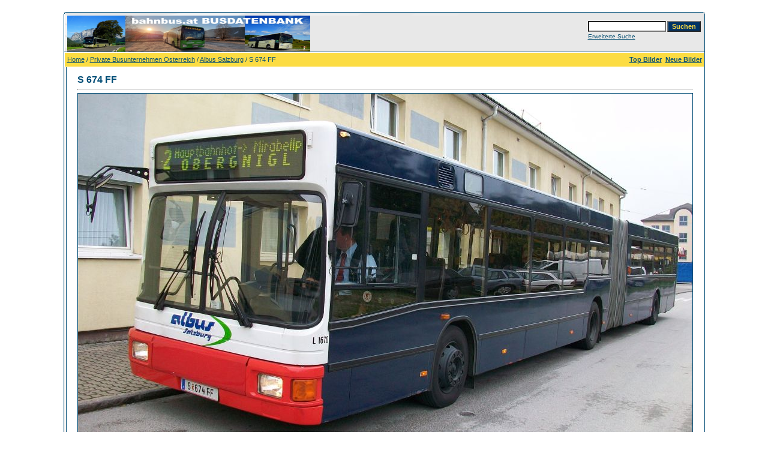

--- FILE ---
content_type: text/html;charset=UTF-8
request_url: https://bahnbus.lima-city.de/4images/details.php?image_id=267
body_size: 3483
content:
<!DOCTYPE HTML PUBLIC "-//W3C//DTD HTML 4.01 Transitional//EN">
<html dir="ltr">
<head>
<title>S 674 FF - bahnbus.at Busfotos</title>
<meta http-equiv="content-type" content="text/html; charset=UTF-8">
<meta name="description" content="Albus, Salzburg
Wagen L1670
ex. StadtBus Salzburg ~ Wagen 9721
MAN NG 312. bahnbus.at Busfotos">
<meta name="keywords" content="Albus, Salzburg, MAN, NG, Stadtbus, 1670, 9721">
<meta name="robots" content="index,follow">
<meta name="revisit-after" content="10 days">
<meta http-equiv="imagetoolbar" content="no">
<link rel="stylesheet" href="./templates/default/style.css" type="text/css">
<link rel="shortcut icon" href="./favicon.ico">
<script language="javascript" type="text/javascript">
<!--

  var captcha_reload_count = 0;
	var captcha_image_url = "./captcha.php";
  function new_captcha_image() {
    if (captcha_image_url.indexOf('?') == -1) {
		  document.getElementById('captcha_image').src= captcha_image_url+'?c='+captcha_reload_count;
		} else {
		  document.getElementById('captcha_image').src= captcha_image_url+'&c='+captcha_reload_count;
		}

    document.getElementById('captcha_input').value="";
    document.getElementById('captcha_input').focus();
    captcha_reload_count++;
  }

	function opendetailwindow() { 
    window.open('','detailwindow','toolbar=no,scrollbars=yes,resizable=no,width=680,height=480');
  }
  
  function right(e) {
    if ((document.layers || (document.getElementById && !document.all)) && (e.which == 2 || e.which == 3)) {
      alert("© Copyright by bahnbus.at Busfotos");
      return false;
    }
    else if (event.button == 2 || event.button == 3) {
      alert("© Copyright by bahnbus.at Busfotos");
      return false;
    }
    return true;
  }

  if (document.layers){
    document.captureEvents(Event.MOUSEDOWN);
    document.onmousedown = right;
  }
  else if (document.all && !document.getElementById){
    document.onmousedown = right;
  }

	document.oncontextmenu = new Function("alert('© Copyright by bahnbus.at Busfotos');return false");

// -->
</script>
<link rel="alternate" type="application/rss+xml" title="RSS Feed: S 674 FF (Kommentare)" href="https://bahnbus.lima-city.de/4images/rss.php?action=comments&amp;image_id=267">
</head>
<body bgcolor="#FFFFFF" text="#0F5475" link="#0F5475" vlink="#0F5475" alink="#0F5475">
<br />
<table width="640" border="0" cellspacing="0" cellpadding="0" align="center">
  <tr> 
    <td> 
      <table width="100%" border="0" cellspacing="0" cellpadding="0" class="tablehead">
        <tr> 
          <td width="100%" colspan="4"><table cellpadding="0" cellspacing="0" width="100%">
    <tr>
        <td width="6"><img src="./templates/default/images/header_top_left.gif" width="6" height="6" alt="" /></td>
        <td width="100%"><img src="./templates/default/images/header_top.gif" width="100%" height="6" alt="" /></td>
	<td width="6"><img src="./templates/default/images/header_top_right.gif" width="6" height="6" alt="" /></td>
    </tr>
</table>
</td>
        </tr>
        <tr> 
          <td width="6"><img src="./templates/default/images/header_left.gif" width="6" height="60" alt="" /></td>
          <td width="100%"><img src="./templates/default/images/header_logo.jpg" width="405" height="60" alt="" /></td>
          <td width="225" align="right"> 
            <form method="post" action="./search.php"><input type="hidden" name="__csrf" value="9206fb2002dc4055a99c3b04256c13bf" />

              <table border="0" cellspacing="0" cellpadding="1">
                <tr> 
                  <td> 
                    <input type="text" name="search_keywords" size="15" class="searchinput" />
                  </td>
                  <td> 
                    <input type="submit" value="Suchen" class="button" name="submit" />
                  </td>
                </tr>
                <tr valign="top"> 
                  <td colspan="2"><a href="./search.php" class="smalltext">Erweiterte Suche</a></td>
                </tr>
              </table>
            </form>
          </td>
          <td align="right" width="6"><img src="./templates/default/images/header_right.gif" width="6" height="60" alt="" /></td>
        </tr>
      </table>
    </td>
  </tr>
  <tr> 
    <td class="bordercolor"> 
      <table width="100%" border="0" cellspacing="1" cellpadding="0">
        <tr> 
          <td class="tablebgcolor"> 
            <table width="100%" border="0" cellspacing="1" cellpadding="0">
              <tr> 
                <td class="navbar" height="23"> 
                  <table width="100%" border="0" cellspacing="0" cellpadding="0">
                    <tr> 
                      <td><img src="./templates/default/images/spacer.gif" width="4" height="4" alt="" /><span class="clickstream"><a href="./index.php" class="clickstream">Home</a>&nbsp;/&nbsp;<a href="./categories.php?cat_id=29" class="clickstream">Private Busunternehmen Österreich</a>&nbsp;/&nbsp;<a href="./categories.php?cat_id=131" class="clickstream">Albus Salzburg</a>&nbsp;/&nbsp;S 674 FF</span></td>
                      <td align="right">
						<a href="./top.php"><b>Top Bilder</b></a>&nbsp;
						<a href="./search.php?search_new_images=1"><b>Neue Bilder</b></a>&nbsp;
					  </td>
                    </tr>
                  </table>
                </td>
              </tr>
            </table>
            <table width="638" border="0" cellspacing="0" cellpadding="0">
              <tr>
                <td width="150" valign="top" class="row2">&nbsp;</td>
                <td width="1" class="bordercolor" valign="top"><img src="./templates/default/images/spacer.gif" width="1" height="1" alt="" /></td>
                <td width="18" valign="top"><img src="./templates/default/images/spacer.gif" width="18" height="18" alt="" /></td>
                <td width="100%" valign="top"><br>
                  <b class="title">S 674 FF</b>                  <hr size="1" />
                                    <div align="center"> 
									  <!-- Template file for JPG Files -->
<img src="./data/media/131/_albus_-_l1670_-_s_674_ff_-_man_ng_312_-_bj97.jpg" border="1" alt="S 674 FF" width="1024" height="609" /><br />
 
										<br>
                    <img src="./templates/default/images/lightbox_off.gif" border="0" alt="" />&nbsp;&nbsp;<a href="./postcards.php?image_id=267"><img src="./templates/default/images/postcard.gif" border="0" alt="" /></a>&nbsp;&nbsp;&nbsp;&nbsp;&nbsp;&nbsp;&nbsp;&nbsp;<img src="./templates/default/images/download_off.gif" border="0" alt="" />&nbsp;&nbsp;<img src="./templates/default/images/download_zip_off.gif" border="0" alt="" />									</div>
                  <br>
                  <table width="100%" border="0" cellspacing="0" cellpadding="1">
                    <tr>
                      <td class="bordercolor">
                        <table width="100%" border="0" cellpadding="3" cellspacing="0">
                          <tr>
                            <td class="head1" valign="top" colspan="2">S 674 FF</td>
                          </tr>
                          <tr>
                            <td valign="top" class="row1" width="33%"><b>Beschreibung:</b></td>
                            <td valign="top" class="row1">Albus, Salzburg<br />
Wagen L1670<br />
ex. StadtBus Salzburg ~ Wagen 9721<br />
MAN NG 312</td>
                          </tr>
                          <tr>
                            <td valign="top" class="row2"><b>Schlüsselw&ouml;rter:</b></td>
                            <td valign="top" class="row2"><a href="./search.php?search_keywords=Albus">Albus</a>, <a href="./search.php?search_keywords=Salzburg">Salzburg</a>, <a href="./search.php?search_keywords=MAN">MAN</a>, <a href="./search.php?search_keywords=NG">NG</a>, <a href="./search.php?search_keywords=Stadtbus">Stadtbus</a>, <a href="./search.php?search_keywords=1670">1670</a>, <a href="./search.php?search_keywords=9721">9721</a></td>
                          </tr>
                          <tr>
                            <td valign="top" class="row1"><b>Datum:</b></td>
                            <td valign="top" class="row1">01.10.2010 17:14</td>
                          </tr>
                          <tr>
                            <td valign="top" class="row2"><b>Hits:</b></td>
                            <td valign="top" class="row2">2284</td>
                          </tr>
                          <tr>
                            <td valign="top" class="row1"><b>Downloads:</b></td>
                            <td valign="top" class="row1">1</td>
                          </tr>
                          <tr>
                            <td valign="top" class="row2"><b>Bewertung:</b></td>
                            <td valign="top" class="row2">3.00 (1                              Stimme(n))</td>
                          </tr>
                          <tr>
                            <td valign="top" class="row1"><b>Dateigr&ouml;&szlig;e:</b></td>
                            <td valign="top" class="row1">114.6&nbsp;KB</td>
                          </tr>
                          <tr>
                            <td valign="top" class="row2"><b>Hinzugefügt von:</b></td>
                            <td valign="top" class="row2"><a href="./member.php?action=showprofile&amp;user_id=4">gurgnsalouda</a></td>
                          </tr>
                        </table>
                      </td>
                    </tr>
                  </table>
                   
									 
									                  <br>
									<div align="center"><form method="post" action="details.php?image_id=267"><input type="hidden" name="__csrf" value="9206fb2002dc4055a99c3b04256c13bf" />

  <table border="0" cellspacing="0" cellpadding="1">
    <tr>
      <td class="head1">
        <table border="0" cellspacing="0" cellpadding="3" class="row1">
          <tr> 
            <td valign="bottom"> 
              <select name="rating" class="select">
                <option value="">--</option>
                <option value="5">5</option>
                <option value="4">4</option>
                <option value="3">3</option>
                <option value="2">2</option>
                <option value="1">1</option>
              </select>
            </td>
            <td> 
              <input type="hidden" name="action" value="rateimage" />
              <input type="hidden" name="id" value="267" />
              <input type="submit" value="Bewerten" class="button" name="submit" />
            </td>
          </tr>
        </table>
      </td>
    </tr>
  </table>
</form></div>
                   
									 
									<a name="comments"></a>
									<br>
                  <table width="100%" border="0" cellspacing="0" cellpadding="0" align="center">
                    <tr>
                      <td class="head1" valign="top">
                        <table width="100%" border="0" cellpadding="3" cellspacing="1">
                          <tr>
                            <td valign="top" class="head1">Autor:</td>
                            <td valign="top" class="head1">Kommentar:</td>
                          </tr>
                          <tr><td class="commentrow1" colspan="2">Es wurden noch keine Kommentare abgegeben.</td></tr>                        </table>
                      </td>
                    </tr>
                  </table>
                  <br>
                    <br>
                  <br>
                  <table width="100%" border="0" cellspacing="0" cellpadding="1">
                    <tr>
                      <td class="bordercolor">
                        <table width="100%" border="0" cellspacing="0" cellpadding="3">
                          <tr valign="top">
                            <td class="row2"> Vorheriges Bild:<br>&nbsp;&nbsp;
                              <b><a href="./details.php?image_id=127">S 586 LT</a></b>
                              <!-- <br><br><a href="./details.php?image_id=127"><img src="./data/thumbnails/131/_Albus_-_L1669_-_S_586_LT_-_MB_Citaro_II_L.jpg" border="1"></a> -->
                              &nbsp;</td>
                            <td align="right" class="row2"> &nbsp;Nächstes Bild:<br>
                              <b><a href="./details.php?image_id=227">S 717 HX</a>&nbsp;&nbsp;&nbsp;</b>
                              <!-- <br><br><a href="./details.php?image_id=227"><img src="./data/thumbnails/131/_albus_-_l1613_-_s_717_hx_-_setra_319_nf_-_bj00.jpg" border="1"></a> -->
                              </td>
                          </tr>
                        </table>
                      </td>
                    </tr>
                  </table>
                  <p>&nbsp;</p>
                </td>
                <td width="20" valign="top"><img src="./templates/default/images/spacer.gif" width="19" height="19" alt="" /></td>
              </tr>
            </table>
          </td>
        </tr>
      </table>
    </td>
  </tr>
  <tr> 
    <td> 
      <table width="100%" border="0" cellspacing="0" cellpadding="0" class="tablebottom">
        <tr> 
          <td width="6" nowrap><img src="./templates/default/images/footer_left.gif" width="6" height="19" alt="" /></td>
          <td width="100%"></td>
          <td width="6" nowrap><img src="./templates/default/images/footer_right.gif" width="6" height="19" alt="" /></td>
        </tr>
      </table>
    </td>
  </tr>
</table>
<p align="center">
  <a href="https://bahnbus.lima-city.de/4images/rss.php?action=comments&amp;image_id=267"><img src="./templates/default/images/rss.gif" border="0" width="15" height="15" alt="RSS Feed: S 674 FF (Kommentare)" /></a>
</p>

<!--
    Bitte beachten Sie, dass der folgende Copyrighthinweis
    auf JEDER Seite die von 4images ausgegeben wird sichtbar 
    sein MUSS. Schriftart, Farbe etc. dürfen an die eigene 
    Website angepasst werden, der Hinweis darf aber unter 
    KEINEN Umständen entfernt oder unsichtbar gemacht werden.
    Auch muss der Hyperlink zu http://www.4homepages.de intakt 
    bleiben. Diese Bedingung ist Bestandteil der Lizenz dieser 
    Software. Lesen Sie die Lizenz.txt Datei für weitere 
    Informationen.
	
    Please note that the following copyright notice
    MUST be displayed on each and every page output
    by 4images. You may alter the font, colour etc. but
    you CANNOT remove it, nor change it so that it be,
    to all intents and purposes, invisible. The hyperlink 
    http://www.4homepages.de must also remain intact. 
    These conditions are part of the licence this software 
    is released under. See the Licence.txt file for 
    more information.
// -->

<p id="copyright" align="center">
  Powered by <b>4images</b> 1.10
  <br />
  Copyright &copy; 2002-2026 <a href="http://www.4homepages.de" target="_blank">4homepages.de</a>
</p>
</body>
</html>